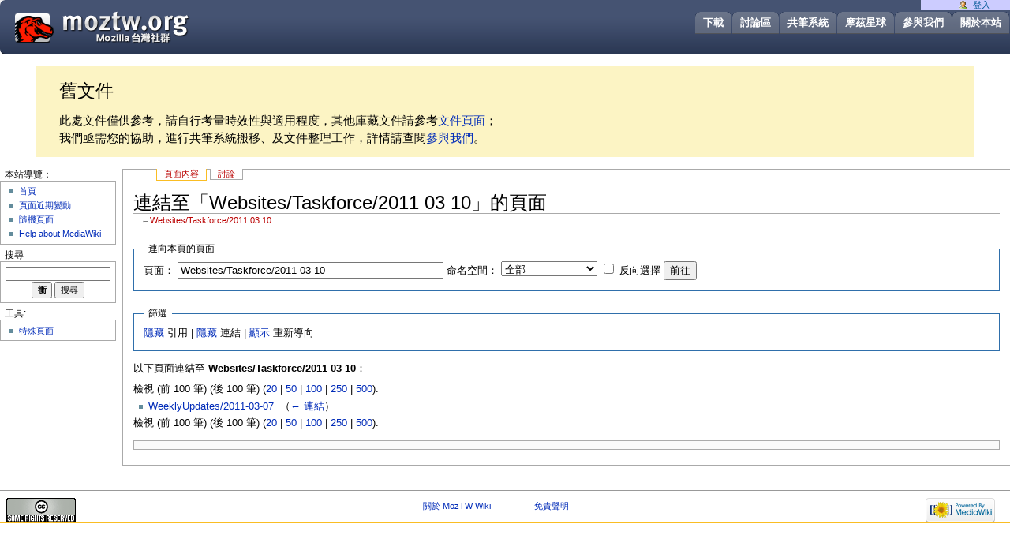

--- FILE ---
content_type: text/html; charset=UTF-8
request_url: https://wiki.moztw.org/index.php?title=%E7%89%B9%E6%AE%8A:%E9%80%A3%E5%85%A5%E9%A0%81%E9%9D%A2/Websites/Taskforce/2011_03_10&hideredirs=1&limit=100
body_size: 3471
content:
<!DOCTYPE html PUBLIC "-//W3C//DTD XHTML 1.0 Transitional//EN" "http://www.w3.org/TR/xhtml1/DTD/xhtml1-transitional.dtd">
<html xmlns="http://www.w3.org/1999/xhtml" xml:lang="zh-Hant-TW" lang="zh-Hant-TW" dir="ltr">
  <head>
    <meta http-equiv="Content-Type" content="text/html; charset=UTF-8" />
        <title>連結至「Websites/Taskforce/2011 03 10」的頁面 - MozTW Wiki</title>
    <style type="text/css" media="screen,projection">/*<![CDATA[*/ @import "/skins/MozTW/main.css"; /*]]>*/</style>
                  </head>

  <body         >
<div id="header">
<h1><a href="https://moztw.org/" title="Return to home page, moztw.org" accesskey="1">Mozilla Taiwan (MozTW)</a></h1>
 <ul>
  <li id="menu_aboutus"><a href="https://moztw.org/about" title="About this website">關於本站</a></li>
  <li id="menu_contribute"><a title="了解我們正在做什麼，看看您能幫上什麼忙！" href="https://moztw.org/contribute">參與我們</a></li>
  <li id="menu_planet"><a title="MozTW 社群成員閒聊區" href="https://planet.moztw.org/">摩茲星球</a></li>
  <li id="menu_wiki"><a href="https://wiki.moztw.org/" title="Mozilla Taiwan 共筆系統">共筆系統</a></li>
  <li id="menu_forum"><a href="https://forum.moztw.org/" title="Mozilla 華語社群討論區">討論區</a></li>
  <li id="menu_products"><a href="https://moztw.org/dl" title="Moztw.org 提供的中文化軟體一覽">下載</a></li>
 </ul>
</div>
<div class="key-point" style="background:#FCF4C4;margin:1em 3em;padding:5px 30px; font-size: 1.5em;">
<h2>舊文件</h2>
<p>此處文件僅供參考，請自行考量時效性與適用程度，其他庫藏文件請參考<a href="https://moztw.org/docs/" title="更舊的文件">文件頁面</a>；<br>我們亟需您的協助，進行共筆系統搬移、及文件整理工作，詳情請查閱<a title="了解我們正在做什麼，看看您能幫上什麼忙！" href="https://moztw.org/contribute">參與我們</a>。</p>
</div>
  <div id="globalWrapper">
      <div id="column-content">
	<div id="content">
	<div id="p-cactions" class="portlet">
	<h5>Views</h5>
	<ul>
	<li id="ca-nstab-main"
	    class="selected new"	    ><a href="/index.php?title=Websites/Taskforce/2011_03_10&amp;action=edit&amp;redlink=1">頁面內容</a></li><li id="ca-talk"
	    class="new"	    ><a href="/index.php?title=%E8%A8%8E%E8%AB%96:Websites/Taskforce/2011_03_10&amp;action=edit&amp;redlink=1">討論</a></li>	    </ul>
	    </div>
	  <a name="top" id="contentTop"></a>
	  	  <h1 class="firstHeading">連結至「Websites/Taskforce/2011 03 10」的頁面</h1>
	  <div id="bodyContent">
	    <h3 id="siteSub">出自 MozTW Wiki</h3>
	    <div id="contentSub">←<a href="/index.php?title=Websites/Taskforce/2011_03_10&amp;action=edit&amp;redlink=1" class="new" title="Websites/Taskforce/2011 03 10（頁面不存在）">Websites/Taskforce/2011 03 10</a></div>
	    	    	    <!-- start content -->
	    <div id="mw-content-text"><form action="/index.php"><input type="hidden" value="特殊:連入頁面" name="title"/><input type="hidden" value="100" name="limit"/><input type="hidden" value="1" name="hideredirs"/><fieldset>
<legend>連向本頁的頁面</legend>
<label for="mw-whatlinkshere-target" class="mw-searchInput">頁面：</label> <input name="target" size="40" value="Websites/Taskforce/2011 03 10" id="mw-whatlinkshere-target" class="mw-searchInput" /> <label for="namespace">命名空間：</label> <select class="namespaceselector" id="namespace" name="namespace">
<option value="" selected="">全部</option>
<option value="0">(主要)</option>
<option value="1">討論</option>
<option value="2">使用者</option>
<option value="3">使用者討論</option>
<option value="4">MozTW Wiki</option>
<option value="5">MozTW Wiki討論</option>
<option value="6">檔案</option>
<option value="7">檔案討論</option>
<option value="8">MediaWiki</option>
<option value="9">MediaWiki討論</option>
<option value="10">模板</option>
<option value="11">模板討論</option>
<option value="12">使用說明</option>
<option value="13">使用說明討論</option>
<option value="14">分類</option>
<option value="15">分類討論</option>
</select> <input name="invert" type="checkbox" value="1" id="nsinvert" title="勾選此核選方塊以隱藏選擇命名空間中的頁面連結。" /> <label for="nsinvert" title="勾選此核選方塊以隱藏選擇命名空間中的頁面連結。">反向選擇</label> <input type="submit" value="前往"/></fieldset></form>
<fieldset>
<legend>篩選</legend>
<a href="/index.php?title=%E7%89%B9%E6%AE%8A:%E9%80%A3%E5%85%A5%E9%A0%81%E9%9D%A2/Websites/Taskforce/2011_03_10&amp;limit=100&amp;hideredirs=1&amp;hidetrans=1" title="特殊:連入頁面/Websites/Taskforce/2011 03 10">隱藏</a> 引用 | <a href="/index.php?title=%E7%89%B9%E6%AE%8A:%E9%80%A3%E5%85%A5%E9%A0%81%E9%9D%A2/Websites/Taskforce/2011_03_10&amp;limit=100&amp;hideredirs=1&amp;hidelinks=1" title="特殊:連入頁面/Websites/Taskforce/2011 03 10">隱藏</a> 連結 | <a href="/index.php?title=%E7%89%B9%E6%AE%8A:%E9%80%A3%E5%85%A5%E9%A0%81%E9%9D%A2/Websites/Taskforce/2011_03_10&amp;limit=100" title="特殊:連入頁面/Websites/Taskforce/2011 03 10">顯示</a> 重新導向
</fieldset>
<p>以下頁面連結至 <strong>Websites/Taskforce/2011 03 10</strong>：
</p>檢視 (前 100 筆) (後 100 筆) (<a href="/index.php?title=%E7%89%B9%E6%AE%8A:%E9%80%A3%E5%85%A5%E9%A0%81%E9%9D%A2/Websites/Taskforce/2011_03_10&amp;limit=20&amp;hideredirs=1" title="特殊:連入頁面/Websites/Taskforce/2011 03 10">20</a> | <a href="/index.php?title=%E7%89%B9%E6%AE%8A:%E9%80%A3%E5%85%A5%E9%A0%81%E9%9D%A2/Websites/Taskforce/2011_03_10&amp;limit=50&amp;hideredirs=1" title="特殊:連入頁面/Websites/Taskforce/2011 03 10">50</a> | <a href="/index.php?title=%E7%89%B9%E6%AE%8A:%E9%80%A3%E5%85%A5%E9%A0%81%E9%9D%A2/Websites/Taskforce/2011_03_10&amp;limit=100&amp;hideredirs=1" title="特殊:連入頁面/Websites/Taskforce/2011 03 10">100</a> | <a href="/index.php?title=%E7%89%B9%E6%AE%8A:%E9%80%A3%E5%85%A5%E9%A0%81%E9%9D%A2/Websites/Taskforce/2011_03_10&amp;limit=250&amp;hideredirs=1" title="特殊:連入頁面/Websites/Taskforce/2011 03 10">250</a> | <a href="/index.php?title=%E7%89%B9%E6%AE%8A:%E9%80%A3%E5%85%A5%E9%A0%81%E9%9D%A2/Websites/Taskforce/2011_03_10&amp;limit=500&amp;hideredirs=1" title="特殊:連入頁面/Websites/Taskforce/2011 03 10">500</a>).<ul id="mw-whatlinkshere-list"><li><a href="/WeeklyUpdates/2011-03-07" title="WeeklyUpdates/2011-03-07">WeeklyUpdates/2011-03-07</a>  ‎ <span class="mw-whatlinkshere-tools">（<a href="/index.php?title=%E7%89%B9%E6%AE%8A:%E9%80%A3%E5%85%A5%E9%A0%81%E9%9D%A2&amp;target=WeeklyUpdates%2F2011-03-07" title="特殊:連入頁面">← 連結</a>）</span></li>
</ul>檢視 (前 100 筆) (後 100 筆) (<a href="/index.php?title=%E7%89%B9%E6%AE%8A:%E9%80%A3%E5%85%A5%E9%A0%81%E9%9D%A2/Websites/Taskforce/2011_03_10&amp;limit=20&amp;hideredirs=1" title="特殊:連入頁面/Websites/Taskforce/2011 03 10">20</a> | <a href="/index.php?title=%E7%89%B9%E6%AE%8A:%E9%80%A3%E5%85%A5%E9%A0%81%E9%9D%A2/Websites/Taskforce/2011_03_10&amp;limit=50&amp;hideredirs=1" title="特殊:連入頁面/Websites/Taskforce/2011 03 10">50</a> | <a href="/index.php?title=%E7%89%B9%E6%AE%8A:%E9%80%A3%E5%85%A5%E9%A0%81%E9%9D%A2/Websites/Taskforce/2011_03_10&amp;limit=100&amp;hideredirs=1" title="特殊:連入頁面/Websites/Taskforce/2011 03 10">100</a> | <a href="/index.php?title=%E7%89%B9%E6%AE%8A:%E9%80%A3%E5%85%A5%E9%A0%81%E9%9D%A2/Websites/Taskforce/2011_03_10&amp;limit=250&amp;hideredirs=1" title="特殊:連入頁面/Websites/Taskforce/2011 03 10">250</a> | <a href="/index.php?title=%E7%89%B9%E6%AE%8A:%E9%80%A3%E5%85%A5%E9%A0%81%E9%9D%A2/Websites/Taskforce/2011_03_10&amp;limit=500&amp;hideredirs=1" title="特殊:連入頁面/Websites/Taskforce/2011 03 10">500</a>).</div><div class="printfooter">
取自 "<a dir="ltr" href="https://wiki.moztw.org/特殊:連入頁面/Websites/Taskforce/2011_03_10">https://wiki.moztw.org/特殊:連入頁面/Websites/Taskforce/2011_03_10</a>"</div>
	    <div id="catlinks" class="catlinks catlinks-allhidden" data-mw="interface"></div>	    <!-- end content -->
	    <div class="visualClear"></div>
	  </div>
	</div>
      </div>
      <div id="column-one">
	<div class="portlet" id="p-personal">
	  <h5>個人工具</h5>
	  <div class="pBody">
	    <ul>
	    <li id="pt-login"><a href="/index.php?title=%E7%89%B9%E6%AE%8A:%E4%BD%BF%E7%94%A8%E8%80%85%E7%99%BB%E5%85%A5&amp;returnto=%E7%89%B9%E6%AE%8A%3A%E9%80%A3%E5%85%A5%E9%A0%81%E9%9D%A2%2FWebsites%2FTaskforce%2F2011+03+10&amp;returntoquery=hideredirs%3D1%26limit%3D100">登入</a></li>	    </ul>
	  </div>
	</div>
	<script type="text/javascript"> if (window.isMSIE55) fixalpha(); </script>
	<div class="portlet" id="p-nav">
	  <h5>本站導覽：</h5>
	  <div class="pBody">
	    <ul>
	      	      <li id="n-mainpage-description"><a href="/%E9%A6%96%E9%A0%81">首頁</a></li>	      <li id="n-recentchanges"><a href="/%E7%89%B9%E6%AE%8A:%E8%BF%91%E6%9C%9F%E8%AE%8A%E5%8B%95">頁面近期變動</a></li>	      <li id="n-randompage"><a href="/%E7%89%B9%E6%AE%8A:%E9%9A%A8%E6%A9%9F%E9%A0%81%E9%9D%A2">隨機頁面</a></li>	      <li id="n-help-mediawiki"><a href="/%E4%BD%BF%E7%94%A8%E8%AA%AA%E6%98%8E:Contents">Help about MediaWiki</a></li>	    </ul>
	  </div>
	</div>
	<div id="p-search" class="portlet">
	  <h5><label for="searchInput">搜尋</label></h5>
	  <div class="pBody">
	    <form name="searchform" action="https://wiki.moztw.org/index.php" id="searchform">
	      <input id="searchInput" name="search" type="text"
	        accesskey="f" value="" />
	      <input type='submit' name="go" class="searchButton" id="searchGoButton"
	        value="衝"
	        />&nbsp;<input type='submit' name="fulltext"
	        class="searchButton"
	        value="搜尋" />
	    </form>
	  </div>
	</div>
	<div class="portlet" id="p-tb">
	  <h5>工具:</h5>
	  <div class="pBody">
	    <ul>
		  	      	      	      	      	      	      	      	      	      <li id="t-specialpages"><a href="/%E7%89%B9%E6%AE%8A:%E7%89%B9%E6%AE%8A%E9%A0%81%E9%9D%A2">特殊頁面</a></li>	      	    </ul>
	  </div>
	</div>
	      </div><!-- end of the left (by default at least) column -->
      <div class="visualClear"></div>
      <div id="footer">
    <div id="f-poweredbyico"><a href="//www.mediawiki.org/"><img src="/resources/assets/poweredby_mediawiki_88x31.png" srcset="/resources/assets/poweredby_mediawiki_132x47.png 1.5x, /resources/assets/poweredby_mediawiki_176x62.png 2x" height="31" width="88" alt="Powered by MediaWiki" /></a></div>    <div id="f-copyrightico"><img src="https://creativecommons.org/images/public/somerights20.gif" /></div>	<ul id="f-list">
	  	  	  	  	  <li id="f-about"><a href="/MozTW_Wiki:%E9%97%9C%E6%96%BC" title="MozTW Wiki:關於">關於 MozTW Wiki</a></li>	  <li id="f-disclaimer"><a href="/MozTW_Wiki:%E5%85%8D%E8%B2%AC%E8%81%B2%E6%98%8E" title="MozTW Wiki:免責聲明">免責聲明</a></li>	</ul>
	</div></div>
      </div></div>
    </div>
    <script>(window.RLQ=window.RLQ||[]).push(function(){mw.config.set({"wgBackendResponseTime":99});});</script>    <script>
    (function(i,s,o,g,r,a,m){i['GoogleAnalyticsObject']=r;i[r]=i[r]||function(){
    (i[r].q=i[r].q||[]).push(arguments)},i[r].l=1*new Date();a=s.createElement(o),
    m=s.getElementsByTagName(o)[0];a.async=1;a.src=g;m.parentNode.insertBefore(a,m)
    })(window,document,'script','//www.google-analytics.com/analytics.js','ga');

    ga('create', 'UA-1035080-1', 'auto');
    ga('send', 'pageview');
    </script>
  </body>
</html>
